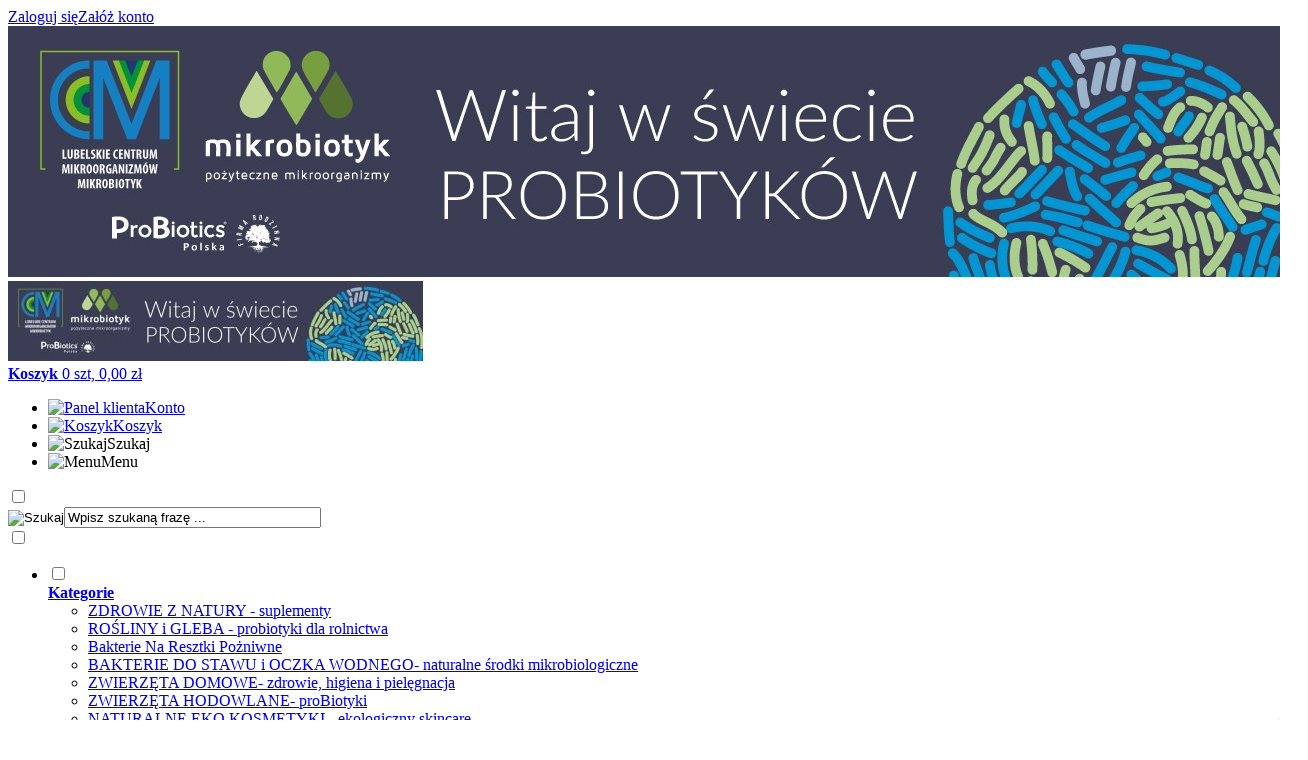

--- FILE ---
content_type: text/html; charset=utf-8
request_url: https://sklep.mikrobiotyk.pl/zumsil-szybko-przyswajalny-stymulator-wzrostu-1l-p-161.html
body_size: 11820
content:
<!DOCTYPE HTML><html lang="pl"><head><meta charset="utf-8" /><title>ZumSil - Szybko Przyswajalny Stymulator Wzrostu 1L</title><meta name="keywords" content="ZumSil - Szybko Przyswajalny Stymulator Wzrostu 1L" /><meta name="description" content="ZumSil – stymulator wzrostu roślin Szybko przyswajalnym krzemem na bazie amorficznej ziemi okrzemkowej ZumSil to naturalny, uniwersalny stymulator roślin nadający się do wszelkiego rodzajów upraw. Wspomaga rozwój, poprawia ilość i jakość" /><meta name="robots" content="index,follow" /><link rel="preconnect" href="https://fonts.googleapis.com"><link rel="preconnect" href="https://fonts.gstatic.com" crossorigin><link href="https://fonts.googleapis.com/css2?family=Roboto+Condensed:wght@400;700&display=swap" rel="stylesheet"><meta name="viewport" content="width=device-width, initial-scale=1.0" /><meta property="og:title" content="ZumSil - Szybko Przyswajalny Stymulator Wzrostu 1L" /><meta property="og:description" content="ZumSil – stymulator wzrostu roślin Szybko przyswajalnym krzemem na bazie amorficznej ziemi okrzemkowej ZumSil to naturalny, uniwersalny stymulator roślin nadający się do wszelkiego rodzajów upraw. Wspomaga rozwój, poprawia ilość i jakość" /><meta property="og:type" content="product" /><meta property="og:url" content="https://sklep.mikrobiotyk.pl/zumsil-szybko-przyswajalny-stymulator-wzrostu-1l-p-161.html" /><meta property="og:image" content="https://sklep.mikrobiotyk.pl/images/Zumsil-1l-4-758x869.jpg" /><meta property="product:price:amount" content="208.00" /><meta property="product:price:currency" content="PLN" /><meta property="product:availability" content="in stock" /><meta property="product:condition" content="new" /><meta property="product:retailer_item_id" content="161" /><base href="https://sklep.mikrobiotyk.pl" /><link rel="stylesheet" type="text/css" href="cache/Cache_CssSzablonPodstrony.css" /><script src="javascript/jquery.js"></script>
<script src="javascript/skrypty.php"></script>
<script src="javascript/produkt.php"></script>
<meta name="google-site-verification" content="3jdzayCQ8QiYYDMYoPX5H3Fpn25B72GTuQx4mgV98do" /><link rel="canonical" href="https://sklep.mikrobiotyk.pl/zumsil-szybko-przyswajalny-stymulator-wzrostu-1l-p-161.html" /><script type="text/javascript">
 // Nokaut.pl Conversion Tracker v2 (function () { var ns = document.createElement('script'), s = null, stamp = parseInt(new Date().getTime() / 86400, 10); ns.type = 'text/javascript'; ns.async = true; ns.src = ('https:' == document.location.protocol ? 'https://nokaut.link/js/' : 'http://nokaut.link/js/') + 'conversion.js?' + stamp; s = document.getElementsByTagName('script')[0]; s.parentNode.insertBefore(ns, s); })(); gtag('config', 'AW-982987102'); </script>
<script type="text/javascript">
 // Nokaut.pl Conversion Tracker v2 (function () { var ns = document.createElement('script'), s = null, stamp = parseInt(new Date().getTime() / 86400, 10); ns.type = 'text/javascript'; ns.async = true; ns.src = ('https:' == document.location.protocol ? 'https://nokaut.link/js/' : 'http://nokaut.link/js/') + 'conversion.js?' + stamp; s = document.getElementsByTagName('script')[0]; s.parentNode.insertBefore(ns, s); })(); </script>
<script async src="https://www.googletagmanager.com/gtag/js?id=AW-11419618861"></script>
<script> window.dataLayer = window.dataLayer || []; function gtag(){dataLayer.push(arguments);} gtag('js', new Date()); gtag('config', 'AW-11419618861'); </script>
<style>#LewaKolumna{width:270px} #SrodekKolumna{width:calc(100% - 270px)} @media only screen and (min-width:1600px){#Strona,.Strona{width:1300px} }</style><script async src="https://www.googletagmanager.com/gtag/js?id=G-4E7CCRQFLW"></script>
<script> window.dataLayer = window.dataLayer || []; function gtag(){dataLayer.push(arguments);} gtag('js', new Date()); gtag('config', 'G-4E7CCRQFLW'); </script>
<script>(function(w,d,s,l,i){w[l]=w[l]||[];w[l].push({'gtm.start': new Date().getTime(),event:'gtm.js'});var f=d.getElementsByTagName(s)[0], j=d.createElement(s),dl=l!='dataLayer'?'&l='+l:'';j.async=true;j.src= 'https://www.googletagmanager.com/gtm.js?id='+i+dl;f.parentNode.insertBefore(j,f); })(window,document,'script','dataLayer','GTM-TLW3F9Q');</script>
</head><body style="background:#ffffff"><noscript><iframe src="https://www.googletagmanager.com/ns.html?id=GTM-TLW3F9Q" height="0" width="0" style="display:none;visibility:hidden"></iframe></noscript><noscript><iframe src="https://www.googletagmanager.com/ns.html?id=GTM-TLW3F9Q" height="0" width="0" style="display:none;visibility:hidden"></iframe></noscript><div class="CalaStrona"><script> gtag('event', 'view_item', { "value": 208.00, "currency": "PLN", "items": [ { "id": "161", "name": "ZumSil - Szybko Przyswajalny Stymulator Wzrostu 1L", "brand": "PERMA-GUARD AGRO", "category": "ROŚLINY i GLEBA - probiotyki dla rolnictwa", "quantity": 1, "price": 208.00, "currency": "PLN", "google_business_vertical": "retail" } ] }); </script>
<div class="LogowanieNaglowekSchowek"><div class="Strona"><div class="LogowanieNaglowek"><a href="https://sklep.mikrobiotyk.pl/logowanie.html" rel="nofollow">Zaloguj się</a><a href="https://sklep.mikrobiotyk.pl/rejestracja.html" rel="nofollow">Załóż konto</a></div></div></div><div class="Strona"><div class="LogoSklepu"><a id="LinkLogo" href="https://sklep.mikrobiotyk.pl"><img class="RwdKomputer" src="images/naglowki/baner-mikrobiotyk.webp" width="1300" height="251" alt="MIKROBIOTYK naturalne technologie probiotyki kosmetyki" title="MIKROBIOTYK naturalne technologie probiotyki kosmetyki" /><img class="RwdMobilny" src="images/naglowki/baner-mikrobiotyk-mobile.webp" width="415" height="80" alt="MIKROBIOTYK naturalne technologie probiotyki kosmetyki" title="MIKROBIOTYK naturalne technologie probiotyki kosmetyki" /></a></div><div id="Koszyk"><a class="KoszykNaglowek" href="https://sklep.mikrobiotyk.pl/koszyk.html"><strong>Koszyk</strong> 0 szt, 0,00 zł </a></div></div><div class="Strona"><ul id="maleRwd" class="RwdBezSchowka"><li><a href="https://sklep.mikrobiotyk.pl/panel-klienta.html"><img src="szablony/mikrobiotyk.rwd.v2/obrazki/szablon/konto_rwd.svg" width="30" height="30" alt="Panel klienta" /><span>Konto</span></a></li><li><a href="https://sklep.mikrobiotyk.pl/koszyk.html"><img src="szablony/mikrobiotyk.rwd.v2/obrazki/szablon/koszyk_rwd.svg" width="30" height="30" alt="Koszyk" /><span>Koszyk</span></a></li><li class="SzukajMenu"><label class="SzukajMenuLabel" for="SzukajMenuCheckbox"><span class="RwdSzukaj"><img src="szablony/mikrobiotyk.rwd.v2/obrazki/szablon/szukaj_rwd.svg" width="30" height="30" alt="Szukaj" /><span>Szukaj</span></span></label></li><li class="MenuLewe"><label class="SzukajMenuLabel" for="MenuMobilneCheckbox"><span class="RwdMenu"><img src="szablony/mikrobiotyk.rwd.v2/obrazki/szablon/menu_rwd.svg" width="30" height="30" alt="Menu" /><span>Menu</span></span></label></li></ul></div><nav><div class="StronaGorneMenu Strona"><input class="SzukajMenuCheckbox CheckboxNawigacja" type="checkbox" id="SzukajMenuCheckbox" /><form onsubmit="return sprSzukaj(this,'InSzukaj')" method="post" action="szukaj.html" class="Wyszukiwanie"><div class="KontenterWyszukiwania Strona"><div class="RamkaSzukania"><input id="ButSzukaj" type="image" src="szablony/mikrobiotyk.rwd.v2/obrazki/szablon/lupa_szukaj.svg" alt="Szukaj" /><input id="InSzukaj" type="text" name="szukaj" size="30" value="Wpisz szukaną frazę ..." /><input type="hidden" name="postget" value="tak" /><div class="cl"></div><div id="Podpowiedzi"></div></div><div class="cl"></div></div></form><input class="MenuMobilneCheckbox CheckboxNawigacja" type="checkbox" id="MenuMobilneCheckbox" /><div class="GorneMenuKontener"><div class="GorneMenuTlo"><div class="Strona"><label for="MenuMobilneCheckbox" id="IkonaZwinieciaMenu"></label><div class="GorneMenu"><a href="https://sklep.mikrobiotyk.pl/" id="Domek"></a><ul class="GlowneGorneMenu"><li class="PozycjaMenuSzerokie" data-id="0" id="MenuPozycja-0" aria-haspopup="true"><input type="checkbox" class="CheckboxRozwinGorneMenu" id="PozycjaMenuGornego-0" /><div><a href="https://sklep.mikrobiotyk.pl/kategorie.html" class="AktywnyLinkMenu MenuLinkKategorie PozycjaRozwijanaMenu"><b data-hover="Kategorie">Kategorie</b></a><label for="PozycjaMenuGornego-0" class="IkonaSubMenu"></label></div><ul class="MenuRozwijaneKolumny EfektMenu-1 MenuSzerokie MenuSzerokie-1 GrafikiNadPodLinkami GrafikiPodLinkami MenuDrzewoKategorie" id="OknoMenu-0"><li class="LinkiMenu"><a href="https://sklep.mikrobiotyk.pl/zdrowie-znatury-suplementy-c-4.html">ZDROWIE Z NATURY - suplementy</a></li><li class="LinkiMenu"><a href="https://sklep.mikrobiotyk.pl/pozyteczne-mikroorganizmy-dla-roslin-c-46.html">ROŚLINY i GLEBA - probiotyki dla rolnictwa</a></li><li class="LinkiMenu"><a href="https://sklep.mikrobiotyk.pl/bakterie-na-resztki-pozniwne-c-56.html">Bakterie Na Resztki Pożniwne</a></li><li class="LinkiMenu"><a href="https://sklep.mikrobiotyk.pl/bakterie-do-stawu-i-oczka-wodnego-naturalne-srodki-mikrobiologiczne-c-38.html">BAKTERIE DO STAWU i OCZKA WODNEGO- naturalne środki mikrobiologiczne</a></li><li class="LinkiMenu"><a href="https://sklep.mikrobiotyk.pl/zwierzeta-domowe-zdrowie-higiena-i-pielegnacja-c-54.html">ZWIERZĘTA DOMOWE- zdrowie, higiena i pielęgnacja</a></li><li class="LinkiMenu"><a href="httpssklepmikrobiotykplzwierzeta-hodowlane-probiotyki-c-5html-c-5.html">ZWIERZĘTA HODOWLANE- proBiotyki</a></li><li class="LinkiMenu"><a href="https://sklep.mikrobiotyk.pl/naturalne-eko-kosmetyki-ekologiczny-skincare-c-3.html">NATURALNE EKO KOSMETYKI - ekologiczny skincare</a></li><li class="LinkiMenu"><a href="https://sklep.mikrobiotyk.pl/czysty-dom-bez-chemii-naturalne-srodki-czystosci-c-14.html">CZYSTY DOM BEZ CHEMII- naturalne środki czystości</a></li><li class="LinkiMenu"><a href="https://sklep.mikrobiotyk.pl/bakterie-do-szamba-c-20.html">SZAMBA I PRZYDOMOWE OCZYSZCZALNIE ŚCIEKÓW- udrażnianie i neutralizacja odorów</a></li><li class="LinkiMenu"><a href="https://sklep.mikrobiotyk.pl/probiotyki-dla-pszczol-zdrowa-pasieka-i-wieksza-produkcja-miodu-c-39.html">PROBIOTYKI DLA PSZCZÓŁ - zdrowa pasieka i większa produkcja miodu</a></li><li class="LinkiMenu"><a href="https://sklep.mikrobiotyk.pl/poradniki-probiotyczne-poznaj-sile-mikroorganizmow-c-47.html">PORADNIKI PROBIOTYCZNE- poznaj siłę mikroorganizmów</a></li></ul></li><li class="PozycjaMenuSzerokie" data-id="1" id="MenuPozycja-1" aria-haspopup="true"><input type="checkbox" class="CheckboxRozwinGorneMenu" id="PozycjaMenuGornego-1" /><div><a href="https://sklep.mikrobiotyk.pl/aktualnosci-nc-2.html" class="MenuLinkAktualnosci PozycjaRozwijanaMenu"><b data-hover="Aktualności">Aktualności</b></a><label for="PozycjaMenuGornego-1" class="IkonaSubMenu"></label></div><ul class="MenuRozwijaneKolumny EfektMenu-1 MenuSzerokie MenuSzerokie-1 GrafikiNadPodLinkami GrafikiPodLinkami MenuDrzewoAktualnosci" id="OknoMenu-1"><li class="LinkiMenu"><a href="https://sklep.mikrobiotyk.pl/nowosc-apibiotic-synbiotykprzeciwdrobnoustrojowy-n-30.html" title="NOWOŚĆ!!! APIBIOTIC - synbiotyk przeciwdrobnoustrojowy">NOWOŚĆ!!! APIBIOTIC - synbiotyk przeciwdrobnoustrojowy</a></li><li class="LinkiMenu"><a href="https://sklep.mikrobiotyk.pl/wysoka-jakosc-kiszonki-naturalnie-i-bezpiecznie-n-29.html" title="Wysoka jakość kiszonki- naturalnie i bezpiecznie">Wysoka jakość kiszonki- naturalnie i bezpiecznie</a></li><li class="LinkiMenu"><a href="https://sklep.mikrobiotyk.pl/resztki-pozniwne-to-pokarm-dla-gleby-n-28.html" title="Resztki pożniwne to pokarm dla gleby">Resztki pożniwne to pokarm dla gleby</a></li><li class="LinkiMenu"><a href="https://sklep.mikrobiotyk.pl/budzimy-glebe-do-zycia-bezplatna-konferencja-n-27.html" title="Budzimy glebę do życia! Bezpłatna konferencja">Budzimy glebę do życia! Bezpłatna konferencja</a></li><li class="LinkiMenu"><a href="https://sklep.mikrobiotyk.pl/mikrobiota-czy-mikrobiom-n-26.html" title="Mikrobiota czy mikrobiom?">Mikrobiota czy mikrobiom?</a></li><li class="LinkiMenu"><a href="https://sklep.mikrobiotyk.pl/jak-aquabiotyk-oczyscil-staw-2-5ha-na-starorzeczu-warty-w-zapolicach-n-25.html" title="Jak AQUABIOTYK oczyścił staw 2,5ha na starorzeczu Warty w Zapolicach">Jak AQUABIOTYK oczyścił staw 2,5ha na starorzeczu Warty w Zapolicach</a></li><li class="LinkiMenu"><a href="https://sklep.mikrobiotyk.pl/hodowla-bydla-bez-antybiotykow-n-24.html" title="Hodowla bydła bez antybiotyków?">Hodowla bydła bez antybiotyków?</a></li><li class="LinkiMenu"><a href="https://sklep.mikrobiotyk.pl/jak-pielegnowac-zdrowie-golebi-n-23.html" title="JAK PIELĘGNOWAĆ zdrowie GOŁĘBI?">JAK PIELĘGNOWAĆ zdrowie GOŁĘBI?</a></li><li class="LinkiMenu"><a href="https://sklep.mikrobiotyk.pl/zapraszamy-na-otwarcie-centrum-mikroorganizmow-w-lublinie-n-22.html" title="Zapraszamy na otwarcie CENTRUM MIKROORGANIZMÓW w Lublinie">Zapraszamy na otwarcie CENTRUM MIKROORGANIZMÓW w Lublinie</a></li><li class="LinkiMenu"><a href="https://sklep.mikrobiotyk.pl/800-ha-stawy-rybne-mikrobiotyk-pomogl-w-oczyszczeniu-stawow-n-19.html" title="800 ha stawy rybne - mikrobiotyk - pomógł w oczyszczeniu stawów">800 ha stawy rybne - mikrobiotyk - pomógł w oczyszczeniu stawów</a></li><li class="LinkiMenu"><a href="https://sklep.mikrobiotyk.pl/co-zrobic-ze-sloma-rozklad-resztek-pozniwnych-n-17.html" title="Co zrobić ze słomą? ROZKŁAD RESZTEK POŻNIWNYCH">Co zrobić ze słomą? ROZKŁAD RESZTEK POŻNIWNYCH</a></li><li class="LinkiMenu"><a href="https://sklep.mikrobiotyk.pl/probiotyki-dla-pszczol-apibiofarma-n-14.html" title="ProBiotyki dla pszczół - ApiBioFarma">ProBiotyki dla pszczół - ApiBioFarma</a></li><li class="LinkiMenu"><a href="https://sklep.mikrobiotyk.pl/zaprawianie-nasion-i-bulw-mikroorganizmami-n-2.html" title="Zaprawianie nasion i bulw mikroorganizmami">Zaprawianie nasion i bulw mikroorganizmami</a></li><li class="LinkiMenu"><a href="https://sklep.mikrobiotyk.pl/przygotuj-glebe-przed-siewem-i-nasadzeniem-n-13.html" title="Przygotuj glebę przed siewem i nasadzeniem">Przygotuj glebę przed siewem i nasadzeniem</a></li><li class="LinkiMenu"><a href="https://sklep.mikrobiotyk.pl/apibiofarma-dla-zdrowia-pszczol-n-12.html" title="ApiBioFarma - dla zdrowia pszczół">ApiBioFarma - dla zdrowia pszczół</a></li><li class="LinkiMenu"><a href="https://sklep.mikrobiotyk.pl/zapraszamy-na-jarmark-lubelski-n-10.html" title="Zapraszamy na Jarmark Lubelski">Zapraszamy na Jarmark Lubelski</a></li><li class="LinkiMenu"><a href="https://sklep.mikrobiotyk.pl/magazynowanie-warzyw-z-zastosowaniem-pozytecznych-mikroorganizmow-n-9.html" title="Magazynowanie warzyw z zastosowaniem pożytecznych mikroorganizmów">Magazynowanie warzyw z zastosowaniem pożytecznych mikroorganizmów</a></li><li class="LinkiMenu"><a href="https://sklep.mikrobiotyk.pl/probiotyki-w-codziennej-pielegnacji-czworonogow-n-8.html" title="Probiotyki w codziennej pielęgnacji czworonogów.">Probiotyki w codziennej pielęgnacji czworonogów.</a></li><li class="LinkiMenu"><a href="https://sklep.mikrobiotyk.pl/przepis-na-zielony-trawnik-n-6.html" title="Przepis na zielony trawnik">Przepis na zielony trawnik</a></li><li class="LinkiMenu"><a href="https://sklep.mikrobiotyk.pl/zimowe-dokarmianie-pszczol-n-5.html" title="Zimowe dokarmianie pszczół">Zimowe dokarmianie pszczół</a></li><li class="LinkiMenu"><a href="https://sklep.mikrobiotyk.pl/dlaczego-warto-zaszczepic-glebe-n-1.html" title="Dlaczego warto zaszczepić glebę?">Dlaczego warto zaszczepić glebę?</a></li><li class="LinkiMenu"><a href="https://sklep.mikrobiotyk.pl/ochrona-wzrostu-roslin-n-3.html" title="Ochrona wzrostu roślin.">Ochrona wzrostu roślin.</a></li></ul></li><li aria-haspopup="true"><div><a href="https://sklep.mikrobiotyk.pl/o-nas-pm-18.html"><b data-hover="O nas">O nas</b></a></div></li><li aria-haspopup="true"><div><a href="https://sklep.mikrobiotyk.pl/kontakt-f-1.html"><b data-hover="Kontakt">Kontakt</b></a></div></li><li aria-haspopup="true"><div><a href="https://mikrobiotyk.probiotics.pl/rejestracja" target="_blank"><b data-hover="Taniej po rejestracji Tutaj!">Taniej po rejestracji Tutaj!</b></a></div></li></ul></div></div></div></div></div></nav><div class="Strona"><div id="Nawigacja" itemscope itemtype="http://schema.org/BreadcrumbList"><span itemprop="itemListElement" itemscope itemtype="http://schema.org/ListItem"><a href="https://sklep.mikrobiotyk.pl" class="NawigacjaLink" itemprop="item"><span itemprop="name">Strona główna</span></a><meta itemprop="position" content="1" /></span><span class="Nawigacja"> » </span><span itemprop="itemListElement" itemscope itemtype="http://schema.org/ListItem"><a href="https://sklep.mikrobiotyk.pl/pozyteczne-mikroorganizmy-dla-roslin-c-46.html" class="NawigacjaLink" itemprop="item"><span itemprop="name">ROŚLINY i GLEBA - probiotyki dla rolnictwa</span></a><meta itemprop="position" content="2" /></span><span class="Nawigacja"> » </span><span class="Nawigacja">ZumSil - Szybko Przyswajalny Stymulator Wzrostu 1L</span></div></div><div class="cl"></div><div class="Strona"><div class="KolumnyKontener"><div id="LewaKolumna"><div class="LewaKolumnaPrzerwa"><div class="BoxRwd"><div class="CalyBoxKategorie"><input class="CheckboxNawigacja CheckboxNawigacja" type="checkbox" id="CalyBoxCheckbox-42" /><div class="BoxNaglowekKategorie"><label for="CalyBoxCheckbox-42"> Kategorie<span class="BoxRozwinZwin BoxRozwin"></span></label></div><div class="BoxKategorieWysuwane BoxZawartosc"><div class="BoxOdstep"><ul><li><a href="https://sklep.mikrobiotyk.pl/zdrowie-znatury-suplementy-c-4.html">ZDROWIE Z NATURY - suplementy<em >(7)</em></a></li><li><a class="Aktywna" href="https://sklep.mikrobiotyk.pl/pozyteczne-mikroorganizmy-dla-roslin-c-46.html">ROŚLINY i GLEBA - probiotyki dla rolnictwa<em >(54)</em><small>Ogród bez chemii - naturalne środki dla rolnictwa</small></a></li><li><a href="https://sklep.mikrobiotyk.pl/bakterie-na-resztki-pozniwne-c-56.html">Bakterie Na Resztki Pożniwne<em >(5)</em><small>Bakterie Na Resztki Pożniwne</small></a></li><li id="w38" class="Pokaz"><input type="checkbox" class="CheckboxRozwinKategorieWysuwane CheckboxNawigacja" id="irw38" /><label for="irw38" class="PrzyciskMobilny"></label><a class="Rozwin" style="color:#61B0FF" href="https://sklep.mikrobiotyk.pl/bakterie-do-stawu-i-oczka-wodnego-naturalne-srodki-mikrobiologiczne-c-38.html">BAKTERIE DO STAWU i OCZKA WODNEGO- naturalne środki mikrobiologiczne<em style="color:#61B0FF">(4)</em></a><ul id="rw38"><li><a style="color:#61B0FF" href="https://sklep.mikrobiotyk.pl/stawy-rybne-c-38_40.html">STAWY RYBNE<em style="color:#61B0FF">(4)</em></a></li><li><a style="color:#61B0FF" href="https://sklep.mikrobiotyk.pl/oczko-wodne-c-38_41.html">OCZKO WODNE<em style="color:#61B0FF">(4)</em></a></li><li><a style="color:#61B0FF" href="https://sklep.mikrobiotyk.pl/osady-denne-c-38_45.html">Osady denne<em style="color:#61B0FF">(4)</em></a></li></ul></li><li id="w54" class="Pokaz"><input type="checkbox" class="CheckboxRozwinKategorieWysuwane CheckboxNawigacja" id="irw54" /><label for="irw54" class="PrzyciskMobilny"></label><a class="Rozwin" href="https://sklep.mikrobiotyk.pl/zwierzeta-domowe-zdrowie-higiena-i-pielegnacja-c-54.html">ZWIERZĘTA DOMOWE- zdrowie, higiena i pielęgnacja<em >(9)</em></a><ul id="rw54"><li><a href="https://sklep.mikrobiotyk.pl/dla-psa-probio-canis-c-54_55.html">Dla Psa- ProBio CANIS<em >(5)</em><small>ProBio CANIS</small></a></li><li><a href="https://sklep.mikrobiotyk.pl/dla-kota-probio-catus-c-54_57.html">Dla kota- ProBio CATUS<em >(1)</em><small>ProBio CATUS</small></a></li></ul></li><li id="w5" class="Pokaz"><input type="checkbox" class="CheckboxRozwinKategorieWysuwane CheckboxNawigacja" id="irw5" /><label for="irw5" class="PrzyciskMobilny"></label><a class="Rozwin" style="color:#FFC917" href="httpssklepmikrobiotykplzwierzeta-hodowlane-probiotyki-c-5html-c-5.html">ZWIERZĘTA HODOWLANE- proBiotyki<em style="color:#FFC917">(36)</em></a><ul id="rw5"><li><a href="https://sklep.mikrobiotyk.pl/drob-kury-kaczki-gesi-c-5_53.html">DRÓB - KURY - KACZKI - GĘSI<em >(6)</em><small>Probiotyk em15 dla DROBIU</small></a></li><li><a href="https://sklep.mikrobiotyk.pl/golebie-c-5_52.html">GOŁĘBIE<em >(10)</em><small>Probiotyki dla gołębi i ptactwa ozdobnego</small></a></li><li><a href="https://sklep.mikrobiotyk.pl/krowy-owce-kozy-c-5_50.html">KROWY - OWCE - KOZY<em >(7)</em><small>Probiotyki dla bydła, owiec, kóz</small></a></li><li><a href="https://sklep.mikrobiotyk.pl/trzoda-swinie-prosieta-c-5_51.html">TRZODA - ŚWINIE - PROSIĘTA<em >(6)</em><small>Probiotyk em15 dla TRZODY</small></a></li><li><a href="https://sklep.mikrobiotyk.pl/konie-c-5_49.html">KONIE<em >(7)</em><small>Probiotyki dla koni</small></a></li></ul></li><li><a href="https://sklep.mikrobiotyk.pl/naturalne-eko-kosmetyki-ekologiczny-skincare-c-3.html">NATURALNE EKO KOSMETYKI - ekologiczny skincare<em >(21)</em></a></li><li><a href="https://sklep.mikrobiotyk.pl/czysty-dom-bez-chemii-naturalne-srodki-czystosci-c-14.html">CZYSTY DOM BEZ CHEMII- naturalne środki czystości<em >(19)</em></a></li><li><a href="https://sklep.mikrobiotyk.pl/bakterie-do-szamba-c-20.html">SZAMBA I PRZYDOMOWE OCZYSZCZALNIE ŚCIEKÓW- udrażnianie i neutralizacja odorów<em >(5)</em></a></li><li><a href="https://sklep.mikrobiotyk.pl/probiotyki-dla-pszczol-zdrowa-pasieka-i-wieksza-produkcja-miodu-c-39.html">PROBIOTYKI DLA PSZCZÓŁ - zdrowa pasieka i większa produkcja miodu<em >(6)</em></a></li><li><div style="background:#FFFFFF"><a href="https://sklep.mikrobiotyk.pl/poradniki-probiotyczne-poznaj-sile-mikroorganizmow-c-47.html">PORADNIKI PROBIOTYCZNE- poznaj siłę mikroorganizmów<em >(3)</em><small> Książki</small></a></div></li><li><h2><a href="https://sklep.mikrobiotyk.pl/nowosci.html">Nowości<em>(8)</em></a></h2></li><li><h2><a href="https://sklep.mikrobiotyk.pl/promocje.html">Promocje<em>(0)</em></a></h2></li><li><h2><a href="https://sklep.mikrobiotyk.pl/polecane.html">Produkty polecane<em>(35)</em></a></h2></li><li><h2><a href="https://sklep.mikrobiotyk.pl/hity.html">Hity w naszym sklepie<em>(34)</em></a></h2></li></ul></div></div></div></div><div class="BoxRwdUkryj"><div class="CalyBox"><input class="CheckboxNawigacja CheckboxNawigacja" type="checkbox" id="CalyBoxCheckbox-24" /><div class="BoxNaglowek"><label for="CalyBoxCheckbox-24"> Opinie naszych klientów </label></div><div class="BoxTresc BoxZawartosc"><div class="BoxOdstep"><ul class="BoxImgMaly BezLinii"><li><p class="Img" style="width:50px"><a class="Zoom" href="https://sklep.mikrobiotyk.pl/bio-red-nawoz-organiczny-dolistny-ochrona-przed-grzybami-1l-r-87.html"><img src="images/mini/50px_BIO-RED_1l.png" width="50" height="50" id="fot_11529_214" class="Zdjecie" alt="BIO-RED - Nawóz organiczny dolistny - ochrona przed grzybami 1L" title="BIO-RED - Nawóz organiczny dolistny - ochrona przed grzybami 1L" /></a></p><div class="PrdDane" style="width:calc(100% - 70px)"><h3><a href="https://sklep.mikrobiotyk.pl/bio-red-nawoz-organiczny-dolistny-ochrona-przed-grzybami-1l-r-87.html">BIO-RED - Nawóz organiczny dolistny - ochrona przed grzybami 1L</a><span class="Gwiazdki Gwiazdka_5" style="--ocena: 5;" id="radio_6980256856a93"></span></h3><div class="OpisText">zastosowałem czekam na efekty</div></div></li></ul><div class="WszystkieKreska"><a href="https://sklep.mikrobiotyk.pl/recenzje.html">zobacz wszystkie</a></div></div></div></div></div></div></div><div id="SrodekKolumna"><div id="fb-root"></div><script>(function(d, s, id) { var js, fjs = d.getElementsByTagName(s)[0]; if (d.getElementById(id)) return; js = d.createElement(s); js.id = id; js.src = "https://connect.facebook.net/pl_PL/all.js#xfbml=1&version=v2.8"; fjs.parentNode.insertBefore(js, fjs); }(document, 'script', 'facebook-jssdk'));</script>
<section id="RamkaProduktu" itemscope itemtype="https://schema.org/Product"><div id="KartaProduktu"><div id="ZdjeciaProduktu" style="width:410px"><div class="ZdjeciaKontener" style="width:350px"><div id="ZdjeciaDuze"><a data-jbox-image="galeria" id="DuzeFoto1" href="https://sklep.mikrobiotyk.pl/images/Zumsil-1l-4-758x869.jpg" title="ZumSil - Szybko Przyswajalny Stymulator Wzrostu 1L" data-caption="ZumSil - Szybko Przyswajalny Stymulator Wzrostu 1L"><img src="images/mini/350px_Zumsil-1l-4-758x869.jpg" width="350" height="350" itemprop="image" data-zoom-image="images/Zumsil-1l-4-758x869.jpg" class="FotoZoom" alt="ZumSil - Szybko Przyswajalny Stymulator Wzrostu 1L" title="ZumSil - Szybko Przyswajalny Stymulator Wzrostu 1L" /></a></div><div class="DodatkoweZdjecia"></div></div></div><div id="InformacjeProduktu" style="width:calc(100% - 410px)"><div class="Ikonki"></div><div class="NazwaProducent"><h1 itemprop="name">ZumSil - Szybko Przyswajalny Stymulator Wzrostu 1L</h1><meta itemprop="productID" content="161" /><div class="Producent" itemprop="brand" itemtype="https://schema.org/Brand" itemscope><div itemprop="name" content="PERMA-GUARD AGRO"><a href="https://sklep.mikrobiotyk.pl/perma-guard-agro-m-6.html">PERMA-GUARD AGRO</a></div></div></div><div class="ListaOpisy"><p id="Dostepnosc" class="TbPoz miganieSek"><span>Dostępność:</span><strong>Dostępny</strong></p><p id="CzasWysylki" class="TbPoz"><span>Czas wysyłki:</span><strong>3 dni</strong></p><p class="TbPoz"><span>Koszt wysyłki:</span><strong id="InfoOpisWysylka">od 0,00 zł <span id="tipWysylka" style="display:none;"><b>Dostępne formy wysyłki dla oglądanego produktu:</b><span>Kurier - dostawa - 15,00 zł</span><span>InPost Paczkomaty24 (PROMOCJA!) - 9,99 zł</span><span>Dostawa na terenie Lublina - GRATIS - 0,00 zł</span><span>Kurier - paleta do 1000 kg - 250,00 zł</span></span></strong></p><p id="NrKatalogowy" class="TbPoz"><span>Numer katalogowy:</span><strong itemprop="mpn">Zum Sil 1L</strong></p><p id="StanMagazynowy" class="TbPoz"><span>Stan magazynowy:</span><strong><span class="MagazynIlosc" style="--ilosc: 5.0;"></span></strong></p></div><form action="/" method="post" id="FormKartaProduktu" class="cmxform" autocomplete="off" ><div class="SekcjaCen"><div class="CenyProduktu" itemprop="offers" itemscope itemtype="https://schema.org/Offer"><p id="CenaGlownaProduktuBrutto" > Cena: <strong><span itemprop="price" content="208.00">208,00 zł</span></strong></p><p id="KosztRozmiaru" style="display:none"></p><div id="ProduktZegar" style="display:none"><div class="Odliczanie"><span id="sekundy_karta_161"></span>pozostało tylko do końca promocji !!</div></div><p id="HistoriaCenProduktu" style="display:none"><span class="Informacja">Brak zmiany ceny produktu w ciągu ostatnich 30 dni</span></p><div id="PlatnosciRatalne"></div><meta itemprop="priceCurrency" content="PLN" /><meta itemprop="availability" content="https://schema.org/InStock" /><meta itemprop="itemCondition" content="NewCondition" /><meta itemprop="url" content="https://sklep.mikrobiotyk.pl/zumsil-szybko-przyswajalny-stymulator-wzrostu-1l-p-161.html" /><meta itemprop="priceValidUntil" content="2080-01-01" /><div itemprop="hasMerchantReturnPolicy" itemtype="https://schema.org/MerchantReturnPolicy" itemscope><meta itemprop="applicableCountry" content="PL" /><meta itemprop="returnPolicyCategory" content="https://schema.org/MerchantReturnFiniteReturnWindow" /><meta itemprop="merchantReturnDays" content="14" /><meta itemprop="returnMethod" content="https://schema.org/ReturnByMail" /><meta itemprop="returnFees" content="https://schema.org/FreeReturn" /></div><div itemprop="shippingDetails" itemtype="https://schema.org/OfferShippingDetails" itemscope><div itemprop="shippingRate" itemtype="https://schema.org/MonetaryAmount" itemscope><meta itemprop="value" content="0.00" /><meta itemprop="currency" content="PLN" /></div><div itemprop="shippingDestination" itemtype="https://schema.org/DefinedRegion" itemscope><meta itemprop="addressCountry" content="PL" /></div><div itemprop="deliveryTime" itemtype="https://schema.org/ShippingDeliveryTime" itemscope><div itemprop="handlingTime" itemtype="https://schema.org/QuantitativeValue" itemscope><meta itemprop="unitCode" content="d" /><meta itemprop="minValue" content="1" /><meta itemprop="maxValue" content="3" /></div><div itemprop="transitTime" itemtype="https://schema.org/QuantitativeValue" itemscope><meta itemprop="unitCode" content="d" /><meta itemprop="minValue" content="1" /><meta itemprop="maxValue" content="3" /></div></div></div></div><div class="Przyciski"><div id="PrzyciskKupowania" ><div class="PrzyciskIlosc"><div class="PoleIlosciKoszyka">Ilość:<div class="PoleIlosc"><span class="minus">-</span><input type="number" lang="en_EN" pattern="[0-9]+([\.][0-9]+)?" step="1" id="ilosc_50726_161" value="1" min="1" onchange="SprIlosc(this,0,1,'50726_161','0')" name="ilosc" /><span class="plus">+</span></div>szt.</div><div class="PolePrzyciskiKoszyka"><span class="DoKoszykaKartaProduktu" onclick="return DoKoszyka('50726_161','dodaj',0,0)" title="Dodaj do koszyka ZumSil - Szybko Przyswajalny Stymulator Wzrostu 1L">Dodaj do koszyka</span></div></div><p id="ZakupPrzezAllegro"></p></div><p id="InfoNiedostepny" class="miganieSek" style="display:none"><span class="Info">Chwilowo niedostępny</span></p><p id="PrzyciskSchowek" ></p></div></div><div><input id="InputCenaKoncowaBrutto" value="208.00" type="hidden" /><input id="InputWybraneCechy_50726_161" value="" type="hidden" /><input id="CenaPunkty" value="0" type="hidden" /><input id="parametry" value="50726_161;208.00;192.59;;0.00" type="hidden" /><input id="parametryLukas" value="" type="hidden" /><input id="parametrySantander" value="" type="hidden" /><input id="parametryMbank" value="" type="hidden" /><input id="parametryComfino" value="" type="hidden" /><input id="parametryIleasing" value="" type="hidden" /><input id="parametryIraty" value="" type="hidden" /><input id="parametryLeaselink" value="" type="hidden" /><input id="parametryPayURaty" value="" type="hidden" /><input id="parametryBgz" value="" type="hidden" /></div></form><div style="display:none"><p id="InformacjaPunkty" class="InformacjaOk"></p></div></div></div><ul id="PodzielSie"><li><a class="wykop" href="https://www.wykop.pl/dodaj/link/?url=https%3A%2F%2Fsklep.mikrobiotyk.pl%2Fzumsil-szybko-przyswajalny-stymulator-wzrostu-1l-p-161.html&amp;title=ZumSil+-+Szybko+Przyswajalny+Stymulator+Wzrostu+1L" rel="nofollow" title="Poinformuj o tym produkcie na Wykop.pl"></a></li><li><a class="linkedin" href="https://www.linkedin.com/shareArticle?mini=true&amp;url=https%3A%2F%2Fsklep.mikrobiotyk.pl%2Fzumsil-szybko-przyswajalny-stymulator-wzrostu-1l-p-161.html&amp;title=ZumSil+-+Szybko+Przyswajalny+Stymulator+Wzrostu+1L" rel="nofollow" title="Poinformuj o tym produkcie na LinkedIn"></a></li><li><a class="pinterest" href="https://pinterest.com/pin/create/button/?url=https%3A%2F%2Fsklep.mikrobiotyk.pl%2Fzumsil-szybko-przyswajalny-stymulator-wzrostu-1l-p-161.html&amp;media=https%3A%2F%2Fsklep.mikrobiotyk.pl%2Fimages%2FZumsil-1l-4-758x869.jpg&amp;description=ZumSil+-+Szybko+Przyswajalny+Stymulator+Wzrostu+1L" rel="nofollow" title="Poinformuj o tym produkcie na Pinterest"></a></li><li><a class="twitter" href="https://twitter.com/share?url=https%3A%2F%2Fsklep.mikrobiotyk.pl%2Fzumsil-szybko-przyswajalny-stymulator-wzrostu-1l-p-161.html&amp;text=ZumSil+-+Szybko+Przyswajalny+Stymulator+Wzrostu+1L" rel="nofollow" title="Poinformuj o tym produkcie na Twitter"></a></li><li><a class="facebook" href="https://www.facebook.com/sharer/sharer.php?u=https%3A%2F%2Fsklep.mikrobiotyk.pl%2Fzumsil-szybko-przyswajalny-stymulator-wzrostu-1l-p-161.html" rel="nofollow" title="Poinformuj o tym produkcie na Facebook"></a></li></ul><div class="cl"></div><div id="GlowneLinkiProduktu" ><a class="ZapytanieProdukt" href="https://sklep.mikrobiotyk.pl/zapytanie-o-produkt-produkt-f-2.html/produkt=161" rel="nofollow">Zapytaj o produkt</a><a class="PolecProdukt" href="https://sklep.mikrobiotyk.pl/polec-znajomemu-produkt-f-3.html/produkt=161" rel="nofollow">Poleć znajomemu</a><a class="LinkPDF" href="https://sklep.mikrobiotyk.pl/zumsil-szybko-przyswajalny-stymulator-wzrostu-1l-kartapdf-161.html" rel="nofollow">Specyfikacja PDF</a></div><div id="ZakladkiProduktu"><div id="TloZakladek"><ul id="Zakladki"><li id="z_opis" class="aktywna">Opis produktu</li><li id="z_recenzje">Recenzje produktu (0)</li></ul><div class="cl"></div></div><div id="TresciZakladek"><div class="widoczna tz_opis GlownyOpisProduktu" itemprop="description"><div class="FormatEdytor"><h2 style="text-align: center;"><span style="color:#f39c12;"><strong><span style="font-size:26px;">ZumSil – stymulator wzrostu roślin</span></strong></span></h2><p style="text-align: center;"><span style="font-size:20px;">Szybko przyswajalnym krzemem na bazie amorficznej ziemi okrzemkowej</span></p><p><br /><br /><br /><span style="font-size:16px;"><strong>ZumSil</strong> to naturalny, uniwersalny stymulator roślin nadający się do wszelkiego rodzajów upraw. Wspomaga rozwój, poprawia ilość i jakość plonów, wzmacnia i uodparnia na choroby, a także hamuje proces starzenia komórkowego. Idealnie sprawdzi się również w stresujących warunkach takich jak: przymrozki, susza czy narażenie na środki chemiczne. Jest przyjazny dla środowiska i w 100% absorbowany przez rośliny.</span><br /><br />  </p><span style="font-size:20px;">Działanie:</span><br />   <ul><li><span style="font-size:16px;">wspomaga rozwój roślin,</span></li><li><span style="font-size:16px;">poprawia jakość i ilość plonów,</span></li><li><span style="font-size:16px;">wzmacnia rośliny,</span></li><li><span style="font-size:16px;">uodparnia na choroby,</span></li><li><span style="font-size:16px;">zwiększa pobieranie składników pokarmowych</span></li><li><span style="font-size:16px;">spowalnia proces starzenia komórkowego,</span></li><li><span style="font-size:16px;">błyskawicznie chroni przed negatywnymi skutkami przymrozków,</span></li><li><span style="font-size:16px;">zabezpiecza wodę w roślinie,</span></li><li><span style="font-size:16px;">łagodzi stres, na który narażona została plantacja;</span></li></ul><br /><br /><span style="font-size:20px;">Sposób użycia:</span><p><br /><span style="font-size:16px;">Stymulator wzrostu <strong>ZumSil</strong> przeznaczony jest do upraw sadowniczych i warzywniczych na wszystkie rodzaje gleb. Polecany jest szczególnie w warunkach stresu wywołanego brakiem wody, niedoborem fosforu w glebie, zasolenia gleby oraz zbyt niskich lub wysokich temperatur powietrza w okresie wzrostu roślin. Stosowanie preparatu ZumSil polepsza wzrost i plonowanie roślin, a także jakość owoców.</span><br /><br />  </p><span style="font-size:20px;">Środki ostrożności:</span><br /><br /><span style="font-size:16px;">Podczas pracy z mieszaniną unikać kontaktu ze skórą i oczami. Zabezpieczyć przed przedostaniem się do wód powierzchniowych. Nie jeść, nie pić i nie palić w czasie użytkowania. Myć ręce podczas przerw i po zakończeniu pracy. Zanieczyszczone ubranie zdjąć, uprać przed ponownym założeniem. Szczegółowe informacje dotyczące środków ostrożności, środków pierwszej pomocy i inne zasady postępowania zawiera karta charakterystyki.</span><br />   <h3> </h3><p style="text-align: center;"><span style="font-size:18px;"><strong>1L preparatu wystarczy na oprysk ok. 2ha!!!</strong></span></p>  <br /><span style="font-size:20px;">Pojemność:</span><p><br /><span style="font-size:16px;">Produkt sprzedawany w opakowaniach z miarką o pojemności 1L.</span><br />  </p><p><span style="font-size:16px;">Zapoznaj się z naszą ofertą innych biostymulatorów wzrostu:</span><br />  </p><a href="https://sklep.mikrobiotyk.pl/greenalga-energetyczny-biostymulator-roslin-1l-p-72.html"><strong><span style="color:#27ae60;"><span style="font-size:16px;"><img alt="alt" height="73" src="/images/GreenAlga_1L.jpg" width="44" />Green Alga</span></span></strong></a><br /><br /><a href="https://sklep.mikrobiotyk.pl/ade-sil-stymulator-wzrostu-1kg-p-162.html"><strong><span style="color:#27ae60;"><span style="font-size:16px;"><img alt="alt" height="38" src="/images/ad-1kg-1-758x677.jpg" width="43" />AdeSil</span></span></strong></a><h3> </h3></div></div><div class="ukryta tz_recenzje"><p class="Informacja" style="margin-top:10px"> Nikt jeszcze nie napisał recenzji do tego produktu. Bądź pierwszy i napisz recenzję. </p><p class="InformacjaOk" style="margin-top:10px"> Tylko zarejestrowani klienci mogą pisać recenzje do produktów. Jeżeli posiadasz konto w naszym sklepie zaloguj się na nie, jeżeli nie załóż bezpłatne konto i napisz recenzję. </p><div class="cl"></div><br /><div class="fb-comments" data-href="https://sklep.mikrobiotyk.pl/zumsil-szybko-przyswajalny-stymulator-wzrostu-1l-p-161.html" data-width="100%" data-numposts="3"></div></div></div></div></section><div class="PozostaleProdukty"><div class="StrNaglowek"><span>Klienci zakupili także</span></div><div class="StrTresc"><div class="OknaRwd Kol-3 KolMobile-1 ListingWierszeKartaProduktuKontener"><div class="Okno OknoRwd"><div class="ElementListingRamka"><div class="Foto"><a class="Zoom" href="https://sklep.mikrobiotyk.pl/ade-sil-stymulator-wzrostu-1kg-p-162.html"><img data-src-original="images/mini/250px_ad-1kg-1-758x677.jpg" width="250" height="250" src="images/loader.gif" id="fot_75233_162" class="Zdjecie Reload" alt="Ade Sil - Stymulator Wzrostu 1Kg" title="Ade Sil - Stymulator Wzrostu 1Kg" /></a></div><div class="ProdCena"><h3><a href="https://sklep.mikrobiotyk.pl/ade-sil-stymulator-wzrostu-1kg-p-162.html" title="Ade Sil - Stymulator Wzrostu 1Kg">Ade Sil - Stymulator Wzrostu 1Kg</a></h3><div class="ProduktCena"><span class="Cena">62,50 zł</span></div></div><div class="ZakupKontener"><div class="Zakup"><input type="number" id="ilosc_75233_162" value="1" class="InputIlosc" lang="en_EN" pattern="[0-9]+([\.][0-9]+)?" step="1" min="1" onchange="SprIlosc(this,0,1,'75233_162','0')" name="ilosc" /><em>szt.</em><span class="DoKoszyka ToolTip" onclick="return DoKoszyka('75233_162','dodaj',0,1)" title="Dodaj do koszyka Ade Sil - Stymulator Wzrostu 1Kg">Do koszyka</span></div></div></div></div></div><div class="cl"></div></div><div class="StrNaglowek"><span>Pozostałe produkty z kategorii</span></div><div class="StrTresc"><div class="OknaRwd Kol-3 KolMobile-1 ListingWierszeKartaProduktuKontener"><div class="Okno OknoRwd"><div class="ElementListingRamka"><div class="Foto"><a class="Zoom" href="https://sklep.mikrobiotyk.pl/agro-sorb-radiculum-doglebowy-stymulator-wzrostu-1l-p-111.html"><img data-src-original="images/mini/250px_AgroSorb_Radiculum_1L.jpg" width="250" height="250" src="images/loader.gif" id="fot_76989_111" class="Zdjecie Reload" alt="Agro-Sorb ® Radiculum - doglebowy stymulator wzrostu 1L" title="Agro-Sorb ® Radiculum - doglebowy stymulator wzrostu 1L" /></a></div><div class="ProdCena"><h3><a href="https://sklep.mikrobiotyk.pl/agro-sorb-radiculum-doglebowy-stymulator-wzrostu-1l-p-111.html" title="Agro-Sorb ® Radiculum - doglebowy stymulator wzrostu 1L">Agro-Sorb ® Radiculum - doglebowy stymulator wzrostu 1L</a></h3><div class="ProduktCena"><span class="Cena">51,00 zł</span></div></div><div class="ZakupKontener"><div class="Zakup"><input type="number" id="ilosc_76989_111" value="1" class="InputIlosc" lang="en_EN" pattern="[0-9]+([\.][0-9]+)?" step="1" min="1" onchange="SprIlosc(this,0,1,'76989_111','0')" name="ilosc" /><em>szt.</em><span class="DoKoszyka ToolTip" onclick="return DoKoszyka('76989_111','dodaj',0,1)" title="Dodaj do koszyka Agro-Sorb ® Radiculum - doglebowy stymulator wzrostu 1L">Do koszyka</span></div></div></div></div><div class="Okno OknoRwd"><div class="ElementListingRamka"><div class="Foto"><a class="Zoom" href="https://sklep.mikrobiotyk.pl/emfarma-1litr-p-7.html"><img data-src-original="images/mini/250px_Witalny Ogród EmFarma 1L.png" width="250" height="250" src="images/loader.gif" id="fot_38458_7" class="Zdjecie Reload" alt="EmFarma - naturalny oprysk dla zdrowia roślin - 1litr" title="EmFarma - naturalny oprysk dla zdrowia roślin - 1litr" /></a></div><div class="ProdCena"><h3><a href="https://sklep.mikrobiotyk.pl/emfarma-1litr-p-7.html" title="EmFarma - naturalny oprysk dla zdrowia roślin - 1litr">EmFarma - naturalny oprysk dla zdrowia roślin - 1litr</a></h3><div class="ProduktCena"><span class="Cena">26,50 zł</span></div></div><div class="ZakupKontener"><div class="Zakup"><input type="number" id="ilosc_38458_7" value="1" class="InputIlosc" lang="en_EN" pattern="[0-9]+([\.][0-9]+)?" step="1" min="1" onchange="SprIlosc(this,0,1,'38458_7','0')" name="ilosc" /><em>szt.</em><span class="DoKoszyka ToolTip" onclick="return DoKoszyka('38458_7','dodaj',0,1)" title="Dodaj do koszyka EmFarma - naturalny oprysk dla zdrowia roślin - 1litr">Do koszyka</span></div></div></div></div><div class="Okno OknoRwd"><div class="ElementListingRamka"><div class="Foto"><a class="Zoom" href="https://sklep.mikrobiotyk.pl/agro-sorb-l-amino-naturalne-aminokwasy-nawoz-biostymulujacy-1l-p-109.html"><img data-src-original="images/mini/250px_AgroSorb_Lamino_1L.jpg" width="250" height="250" src="images/loader.gif" id="fot_50063_109" class="Zdjecie Reload" alt="Agro-Sorb ® L-Amino + naturalne aminokwasy - nawóz biostymulujący 1L" title="Agro-Sorb ® L-Amino + naturalne aminokwasy - nawóz biostymulujący 1L" /></a></div><div class="ProdCena"><h3><a href="https://sklep.mikrobiotyk.pl/agro-sorb-l-amino-naturalne-aminokwasy-nawoz-biostymulujacy-1l-p-109.html" title="Agro-Sorb ® L-Amino + naturalne aminokwasy - nawóz biostymulujący 1L">Agro-Sorb ® L-Amino + naturalne aminokwasy - nawóz biostymulujący 1L</a></h3><div class="ProduktCena"><span class="Cena">51,00 zł</span></div></div><div class="ZakupKontener"><div class="Zakup"><input type="number" id="ilosc_50063_109" value="1" class="InputIlosc" lang="en_EN" pattern="[0-9]+([\.][0-9]+)?" step="1" min="1" onchange="SprIlosc(this,0,1,'50063_109','0')" name="ilosc" /><em>szt.</em><span class="DoKoszyka ToolTip" onclick="return DoKoszyka('50063_109','dodaj',0,1)" title="Dodaj do koszyka Agro-Sorb ® L-Amino + naturalne aminokwasy - nawóz biostymulujący 1L">Do koszyka</span></div></div></div></div><div class="Okno OknoRwd"><div class="ElementListingRamka"><div class="Foto"><a class="Zoom" href="https://sklep.mikrobiotyk.pl/biosach-c-stymulujacy-preparat-zwiekszajacy-tolerancje-roslin-na-stres-1kg-p-114.html"><img data-src-original="images/mini/250px_BioSach C naturalny stymulator.png" width="250" height="250" src="images/loader.gif" id="fot_64322_114" class="Zdjecie Reload" alt="BioSach C - stymulujący preparat zwiększający tolerancję roślin na stres 1Kg" title="BioSach C - stymulujący preparat zwiększający tolerancję roślin na stres 1Kg" /></a></div><div class="ProdCena"><h3><a href="https://sklep.mikrobiotyk.pl/biosach-c-stymulujacy-preparat-zwiekszajacy-tolerancje-roslin-na-stres-1kg-p-114.html" title="BioSach C - stymulujący preparat zwiększający tolerancję roślin na stres 1Kg">BioSach C - stymulujący preparat zwiększający tolerancję roślin na stres 1Kg</a></h3><div class="ProduktCena"><span class="Cena">203,00 zł</span></div></div><div class="ZakupKontener"><div class="Zakup"><input type="number" id="ilosc_64322_114" value="1" class="InputIlosc" lang="en_EN" pattern="[0-9]+([\.][0-9]+)?" step="1" min="1" onchange="SprIlosc(this,0,1,'64322_114','0')" name="ilosc" /><em>szt.</em><span class="DoKoszyka ToolTip" onclick="return DoKoszyka('64322_114','dodaj',0,1)" title="Dodaj do koszyka BioSach C - stymulujący preparat zwiększający tolerancję roślin na stres 1Kg">Do koszyka</span></div></div></div></div><div class="Okno OknoRwd ProduktBezZakupu"><div class="ElementListingRamka"><div class="Foto"><a class="Zoom" href="https://sklep.mikrobiotyk.pl/probio-ceramika-ceramiczne-koraliki-do-uzdatniania-wody-i-kondycjonowania-roslin-250g-p-226.html"><img data-src-original="images/ProBioCeramika/mini/250px_ProBio Ceramika 250g.jpg" width="250" height="250" src="images/loader.gif" id="fot_32297_226" class="Zdjecie Reload" alt="ProBio Ceramika - ceramiczne koraliki do uzdatniania wody i kondycjonowania roślin 250g" title="ProBio Ceramika - ceramiczne koraliki do uzdatniania wody i kondycjonowania roślin 250g" /></a></div><div class="ProdCena"><h3><a href="https://sklep.mikrobiotyk.pl/probio-ceramika-ceramiczne-koraliki-do-uzdatniania-wody-i-kondycjonowania-roslin-250g-p-226.html" title="ProBio Ceramika - ceramiczne koraliki do uzdatniania wody i kondycjonowania roślin 250g">ProBio Ceramika - ceramiczne koraliki do uzdatniania wody i kondycjonowania roślin 250g</a></h3><div class="ProduktCena"><span class="Cena">114,50 zł</span></div></div></div></div><div class="Okno OknoRwd"><div class="ElementListingRamka"><div class="Foto"><a class="Zoom" href="https://sklep.mikrobiotyk.pl/bio-amino-20l-organiczny-stymulator-wzrostu-p-256.html"><img data-src-original="images/mini/250px_BIO-AMINO-20L.png" width="250" height="250" src="images/loader.gif" id="fot_38236_256" class="Zdjecie Reload" alt="BIO-AMINO 20L- organiczny stymulator wzrostu" title="BIO-AMINO 20L- organiczny stymulator wzrostu" /></a></div><div class="ProdCena"><h3><a href="https://sklep.mikrobiotyk.pl/bio-amino-20l-organiczny-stymulator-wzrostu-p-256.html" title="BIO-AMINO 20L- organiczny stymulator wzrostu">BIO-AMINO 20L- organiczny stymulator wzrostu</a></h3><div class="ProduktCena"><span class="Cena">257,00 zł</span></div></div><div class="ZakupKontener"><div class="Zakup"><input type="number" id="ilosc_38236_256" value="1" class="InputIlosc" lang="en_EN" pattern="[0-9]+([\.][0-9]+)?" step="1" min="1" onchange="SprIlosc(this,0,1,'38236_256','0')" name="ilosc" /><em>szt.</em><span class="DoKoszyka ToolTip" onclick="return DoKoszyka('38236_256','dodaj',0,1)" title="Dodaj do koszyka BIO-AMINO 20L- organiczny stymulator wzrostu">Do koszyka</span></div></div></div></div></div><div class="cl"></div></div></div><script> PokazTipWysylki('#InfoOpisWysylka'); </script>
</div></div></div><div class="cl"></div><div class="TloStopka"><div class="Strona"><footer class="Stopka"><div class="StopkaKolumny"><div class="KolumnaStopki"><input type="checkbox" class="CheckboxRozwinStopke CheckboxNawigacja" id="StopkaKolumnaPierwszaCheckbox" /><label for="StopkaKolumnaPierwszaCheckbox"><strong class="NaglowekStopki"> Informacje </strong></label><div class="KontenerDaneStopka" id="KontenerStopkaKolumnaPierwsza"><ul class="LinkiStopki"><li><div><a href="https://sklep.mikrobiotyk.pl/regulamin-pm-11.html">Regulamin</a></div></li><li><div><a href="https://sklep.mikrobiotyk.pl/ochrona-danych-osobowych-pm-17.html">Ochrona danych osobowych.</a></div></li><li><div><a href="https://sklep.mikrobiotyk.pl/informacja-o-cookie-pm-20.html">Informacja o cookie</a></div></li></ul></div></div><div class="KolumnaStopki"><input type="checkbox" class="CheckboxRozwinStopke CheckboxNawigacja" id="StopkaKolumnaDrugaCheckbox" /><label for="StopkaKolumnaDrugaCheckbox"><strong class="NaglowekStopki"> O firmie </strong></label><div class="KontenerDaneStopka" id="KontenerStopkaKolumnaDruga"><ul class="LinkiStopki"><li><div><a href="https://sklep.mikrobiotyk.pl/o-nas-pm-18.html">O nas</a></div></li><li><div><a href="https://sklep.mikrobiotyk.pl/kontakt-f-1.html">Kontakt</a></div></li></ul></div></div><div class="KolumnaStopki"><input type="checkbox" class="CheckboxRozwinStopke CheckboxNawigacja" id="StopkaKolumnaTrzeciaCheckbox" /><label for="StopkaKolumnaTrzeciaCheckbox"><strong class="NaglowekStopki"> Dostawa </strong></label><div class="KontenerDaneStopka" id="KontenerStopkaKolumnaTrzecia"><ul class="LinkiStopki"><li><div><a href="https://sklep.mikrobiotyk.pl/opcje-platnosci-pm-19.html">Opcje płatności</a></div></li><li><div><a href="https://sklep.mikrobiotyk.pl/zasady-wysylki-pm-16.html">Zasady wysyłki</a></div></li></ul></div></div><div class="KolumnaStopki"><input type="checkbox" class="CheckboxRozwinStopke CheckboxNawigacja" id="StopkaKolumnaCzwartaCheckbox" /><label for="StopkaKolumnaCzwartaCheckbox"><strong class="NaglowekStopki"> Baza wiedzy <br /> zastosowanie probiotyków </strong></label><div class="KontenerDaneStopka" id="KontenerStopkaKolumnaCzwarta"><ul class="LinkiStopki"><li><div><a href="https://sklep.mikrobiotyk.pl/zdrowie-czlowieka-nc-3.html">Zdrowie Człowieka</a></div></li><li><div><a href="https://sklep.mikrobiotyk.pl/ekologiczne-sprzatanie-nc-4.html">Ekologiczne sprzątanie</a></div></li><li><div><a href="https://sklep.mikrobiotyk.pl/dzialka-i-ogrod-nc-6.html">Działka i ogród</a></div></li><li><div><a href="https://sklep.mikrobiotyk.pl/aktualnosci-nc-2.html">Aktualności</a></div></li></ul></div></div><div class="KolumnaStopki"><input type="checkbox" class="CheckboxRozwinStopke CheckboxNawigacja" id="StopkaKolumnaPiataCheckbox" /><label for="StopkaKolumnaPiataCheckbox"><strong class="NaglowekStopki"> Kontakt </strong></label><div class="KontenerDaneStopka" id="KontenerStopkaKolumnaPiata"><ul class="KontaktStopka" itemscope itemtype="http://schema.org/LocalBusiness"><li class="KontaktStopkaFirma Iko Firma"><span class="DaneFirmaKontakt">MIKROBIOTYK<br /> Elizówka 65 / hala C<br /> 21-003 Ciecierzyn</span><span class="DaneFirmaNipKontakt"><span>NIP:</span><span>712-289-81-29</span></span><meta itemprop="name" content="MIKROBIOTYK naturalne technologie probiotyki kosmetyki" /><div style="display:none" itemprop="address" itemscope itemtype="http://schema.org/PostalAddress"><meta itemprop="name" content="MIKROBIOTYK Jakub Ruszkowski" /><meta itemprop="streetAddress" content="ul. Krakowskie Przedmieście 32/9a " /><meta itemprop="postalCode" content="20-002" /><meta itemprop="addressLocality" content="Lublin" /></div></li><li class="KontaktStopkaLinia Iko Mail"><a href="mailto:biuro@mikrobiotyk.pl"><span itemprop="email">biuro@mikrobiotyk.pl</span></a></li><li class="KontaktStopkaLinia Iko Tel"><a rel="nofollow" href="tel:693924060"><span itemprop="telephone">693-924-060</span></a></li></ul><ul class="LinkiStopki"></ul></div></div></div><div class="StopkaDolneMenu"><ul></ul></div><div class="GrafikiStopka"></div><div class="OpisStopka"></div></footer><div class="Copy"> All rights reserved Mikrobiotyk Jakub Ruszkowski 2023 <br /><a href="https://www.shopgold.pl" target="_blank">Sklep internetowy shopGold</a></div></div></div></div><div id="InfoCookie" class="DolnaInformacjaCookie"><div id="InfoCookieProste"><div class="CookieTekst">Korzystanie z tej witryny oznacza wyrażenie zgody na wykorzystanie plików cookies. Więcej informacji możesz znaleźć w naszej Polityce Cookies.</div><div class="InfoCookiePrzycisk"><span id="InfoAkcept" class="przyciskCookie">Nie pokazuj więcej tego komunikatu</span></div></div></div><script>$(document).ready(function(){$('#InfoAkcept').click(function(){var data=new Date();data.setTime(data.getTime()+(999*24*60*60*1000));document.cookie='akceptCookie=tak;expires="'+data.toGMTString()+'";path=/';$('#InfoCookieProste').stop().fadeOut();$('#InfoCookie').stop().slideUp(function(){$('#InfoCookie').remove();});});});</script>
<script>InformacjaOnline()</script>
<script> $(document).ready(function() { $.ZaladujObrazki(false); }); </script>
<script src="https://apis.google.com/js/platform.js?onload=renderBadge" async defer></script>
<script> window.renderBadge = function() { var ratingBadgeContainer = document.createElement("div"); document.body.appendChild(ratingBadgeContainer); window.gapi.load('ratingbadge', function() { window.gapi.ratingbadge.render( ratingBadgeContainer, { "merchant_id": "5308473987", "position": "BOTTOM_RIGHT" }); }); } </script>
<div id="RwdWersja"></div><div id="Strona"></div><script type="text/javascript">
 // Nokaut.pl Conversion Tracker v2 var _ntrack = _ntrack || []; _ntrack.push(['trackTransaction', 30194, '{sum}', '{order_id}']); (function () { var ns = document.createElement('script'), s = null, stamp = parseInt(new Date().getTime() / 86400, 10); ns.type = 'text/javascript'; ns.async = true; ns.src = ('https:' == document.location.protocol ? 'https://nokaut.link/js/' : 'http://nokaut.link/js/') + 'conversion.js?' + stamp; s = document.getElementsByTagName('script')[0]; s.parentNode.insertBefore(ns, s); })(); </script>
</body></html> 